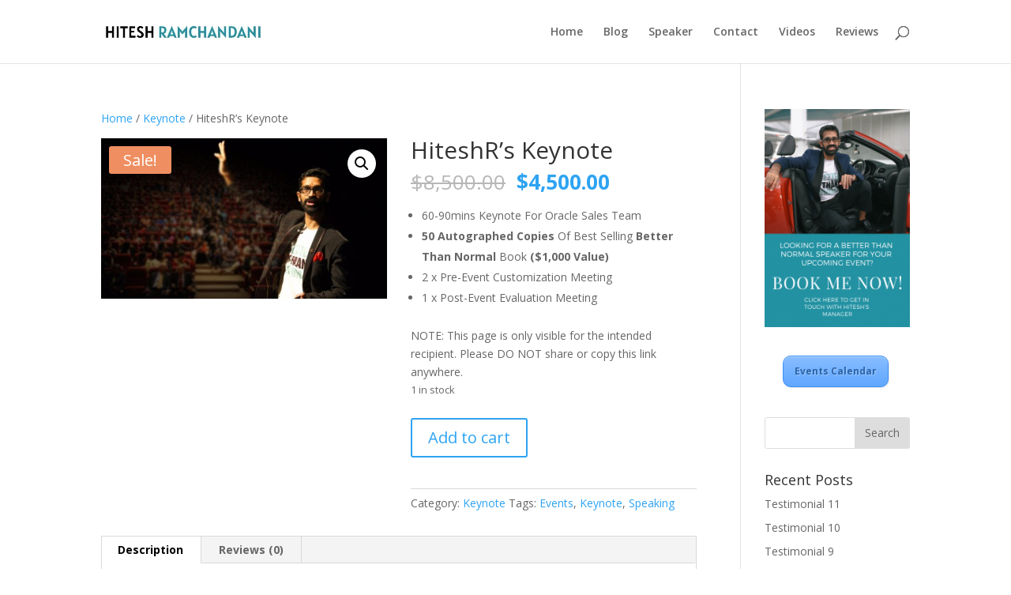

--- FILE ---
content_type: text/html; charset=utf-8
request_url: https://www.google.com/recaptcha/api2/anchor?ar=1&k=6LeEo1chAAAAAIhkn14u9gdp1xApboqIDY7uat_p&co=aHR0cHM6Ly9oaXRlc2hyLmNvbTo0NDM.&hl=en&v=PoyoqOPhxBO7pBk68S4YbpHZ&size=invisible&anchor-ms=20000&execute-ms=30000&cb=9bjfkqloduru
body_size: 48893
content:
<!DOCTYPE HTML><html dir="ltr" lang="en"><head><meta http-equiv="Content-Type" content="text/html; charset=UTF-8">
<meta http-equiv="X-UA-Compatible" content="IE=edge">
<title>reCAPTCHA</title>
<style type="text/css">
/* cyrillic-ext */
@font-face {
  font-family: 'Roboto';
  font-style: normal;
  font-weight: 400;
  font-stretch: 100%;
  src: url(//fonts.gstatic.com/s/roboto/v48/KFO7CnqEu92Fr1ME7kSn66aGLdTylUAMa3GUBHMdazTgWw.woff2) format('woff2');
  unicode-range: U+0460-052F, U+1C80-1C8A, U+20B4, U+2DE0-2DFF, U+A640-A69F, U+FE2E-FE2F;
}
/* cyrillic */
@font-face {
  font-family: 'Roboto';
  font-style: normal;
  font-weight: 400;
  font-stretch: 100%;
  src: url(//fonts.gstatic.com/s/roboto/v48/KFO7CnqEu92Fr1ME7kSn66aGLdTylUAMa3iUBHMdazTgWw.woff2) format('woff2');
  unicode-range: U+0301, U+0400-045F, U+0490-0491, U+04B0-04B1, U+2116;
}
/* greek-ext */
@font-face {
  font-family: 'Roboto';
  font-style: normal;
  font-weight: 400;
  font-stretch: 100%;
  src: url(//fonts.gstatic.com/s/roboto/v48/KFO7CnqEu92Fr1ME7kSn66aGLdTylUAMa3CUBHMdazTgWw.woff2) format('woff2');
  unicode-range: U+1F00-1FFF;
}
/* greek */
@font-face {
  font-family: 'Roboto';
  font-style: normal;
  font-weight: 400;
  font-stretch: 100%;
  src: url(//fonts.gstatic.com/s/roboto/v48/KFO7CnqEu92Fr1ME7kSn66aGLdTylUAMa3-UBHMdazTgWw.woff2) format('woff2');
  unicode-range: U+0370-0377, U+037A-037F, U+0384-038A, U+038C, U+038E-03A1, U+03A3-03FF;
}
/* math */
@font-face {
  font-family: 'Roboto';
  font-style: normal;
  font-weight: 400;
  font-stretch: 100%;
  src: url(//fonts.gstatic.com/s/roboto/v48/KFO7CnqEu92Fr1ME7kSn66aGLdTylUAMawCUBHMdazTgWw.woff2) format('woff2');
  unicode-range: U+0302-0303, U+0305, U+0307-0308, U+0310, U+0312, U+0315, U+031A, U+0326-0327, U+032C, U+032F-0330, U+0332-0333, U+0338, U+033A, U+0346, U+034D, U+0391-03A1, U+03A3-03A9, U+03B1-03C9, U+03D1, U+03D5-03D6, U+03F0-03F1, U+03F4-03F5, U+2016-2017, U+2034-2038, U+203C, U+2040, U+2043, U+2047, U+2050, U+2057, U+205F, U+2070-2071, U+2074-208E, U+2090-209C, U+20D0-20DC, U+20E1, U+20E5-20EF, U+2100-2112, U+2114-2115, U+2117-2121, U+2123-214F, U+2190, U+2192, U+2194-21AE, U+21B0-21E5, U+21F1-21F2, U+21F4-2211, U+2213-2214, U+2216-22FF, U+2308-230B, U+2310, U+2319, U+231C-2321, U+2336-237A, U+237C, U+2395, U+239B-23B7, U+23D0, U+23DC-23E1, U+2474-2475, U+25AF, U+25B3, U+25B7, U+25BD, U+25C1, U+25CA, U+25CC, U+25FB, U+266D-266F, U+27C0-27FF, U+2900-2AFF, U+2B0E-2B11, U+2B30-2B4C, U+2BFE, U+3030, U+FF5B, U+FF5D, U+1D400-1D7FF, U+1EE00-1EEFF;
}
/* symbols */
@font-face {
  font-family: 'Roboto';
  font-style: normal;
  font-weight: 400;
  font-stretch: 100%;
  src: url(//fonts.gstatic.com/s/roboto/v48/KFO7CnqEu92Fr1ME7kSn66aGLdTylUAMaxKUBHMdazTgWw.woff2) format('woff2');
  unicode-range: U+0001-000C, U+000E-001F, U+007F-009F, U+20DD-20E0, U+20E2-20E4, U+2150-218F, U+2190, U+2192, U+2194-2199, U+21AF, U+21E6-21F0, U+21F3, U+2218-2219, U+2299, U+22C4-22C6, U+2300-243F, U+2440-244A, U+2460-24FF, U+25A0-27BF, U+2800-28FF, U+2921-2922, U+2981, U+29BF, U+29EB, U+2B00-2BFF, U+4DC0-4DFF, U+FFF9-FFFB, U+10140-1018E, U+10190-1019C, U+101A0, U+101D0-101FD, U+102E0-102FB, U+10E60-10E7E, U+1D2C0-1D2D3, U+1D2E0-1D37F, U+1F000-1F0FF, U+1F100-1F1AD, U+1F1E6-1F1FF, U+1F30D-1F30F, U+1F315, U+1F31C, U+1F31E, U+1F320-1F32C, U+1F336, U+1F378, U+1F37D, U+1F382, U+1F393-1F39F, U+1F3A7-1F3A8, U+1F3AC-1F3AF, U+1F3C2, U+1F3C4-1F3C6, U+1F3CA-1F3CE, U+1F3D4-1F3E0, U+1F3ED, U+1F3F1-1F3F3, U+1F3F5-1F3F7, U+1F408, U+1F415, U+1F41F, U+1F426, U+1F43F, U+1F441-1F442, U+1F444, U+1F446-1F449, U+1F44C-1F44E, U+1F453, U+1F46A, U+1F47D, U+1F4A3, U+1F4B0, U+1F4B3, U+1F4B9, U+1F4BB, U+1F4BF, U+1F4C8-1F4CB, U+1F4D6, U+1F4DA, U+1F4DF, U+1F4E3-1F4E6, U+1F4EA-1F4ED, U+1F4F7, U+1F4F9-1F4FB, U+1F4FD-1F4FE, U+1F503, U+1F507-1F50B, U+1F50D, U+1F512-1F513, U+1F53E-1F54A, U+1F54F-1F5FA, U+1F610, U+1F650-1F67F, U+1F687, U+1F68D, U+1F691, U+1F694, U+1F698, U+1F6AD, U+1F6B2, U+1F6B9-1F6BA, U+1F6BC, U+1F6C6-1F6CF, U+1F6D3-1F6D7, U+1F6E0-1F6EA, U+1F6F0-1F6F3, U+1F6F7-1F6FC, U+1F700-1F7FF, U+1F800-1F80B, U+1F810-1F847, U+1F850-1F859, U+1F860-1F887, U+1F890-1F8AD, U+1F8B0-1F8BB, U+1F8C0-1F8C1, U+1F900-1F90B, U+1F93B, U+1F946, U+1F984, U+1F996, U+1F9E9, U+1FA00-1FA6F, U+1FA70-1FA7C, U+1FA80-1FA89, U+1FA8F-1FAC6, U+1FACE-1FADC, U+1FADF-1FAE9, U+1FAF0-1FAF8, U+1FB00-1FBFF;
}
/* vietnamese */
@font-face {
  font-family: 'Roboto';
  font-style: normal;
  font-weight: 400;
  font-stretch: 100%;
  src: url(//fonts.gstatic.com/s/roboto/v48/KFO7CnqEu92Fr1ME7kSn66aGLdTylUAMa3OUBHMdazTgWw.woff2) format('woff2');
  unicode-range: U+0102-0103, U+0110-0111, U+0128-0129, U+0168-0169, U+01A0-01A1, U+01AF-01B0, U+0300-0301, U+0303-0304, U+0308-0309, U+0323, U+0329, U+1EA0-1EF9, U+20AB;
}
/* latin-ext */
@font-face {
  font-family: 'Roboto';
  font-style: normal;
  font-weight: 400;
  font-stretch: 100%;
  src: url(//fonts.gstatic.com/s/roboto/v48/KFO7CnqEu92Fr1ME7kSn66aGLdTylUAMa3KUBHMdazTgWw.woff2) format('woff2');
  unicode-range: U+0100-02BA, U+02BD-02C5, U+02C7-02CC, U+02CE-02D7, U+02DD-02FF, U+0304, U+0308, U+0329, U+1D00-1DBF, U+1E00-1E9F, U+1EF2-1EFF, U+2020, U+20A0-20AB, U+20AD-20C0, U+2113, U+2C60-2C7F, U+A720-A7FF;
}
/* latin */
@font-face {
  font-family: 'Roboto';
  font-style: normal;
  font-weight: 400;
  font-stretch: 100%;
  src: url(//fonts.gstatic.com/s/roboto/v48/KFO7CnqEu92Fr1ME7kSn66aGLdTylUAMa3yUBHMdazQ.woff2) format('woff2');
  unicode-range: U+0000-00FF, U+0131, U+0152-0153, U+02BB-02BC, U+02C6, U+02DA, U+02DC, U+0304, U+0308, U+0329, U+2000-206F, U+20AC, U+2122, U+2191, U+2193, U+2212, U+2215, U+FEFF, U+FFFD;
}
/* cyrillic-ext */
@font-face {
  font-family: 'Roboto';
  font-style: normal;
  font-weight: 500;
  font-stretch: 100%;
  src: url(//fonts.gstatic.com/s/roboto/v48/KFO7CnqEu92Fr1ME7kSn66aGLdTylUAMa3GUBHMdazTgWw.woff2) format('woff2');
  unicode-range: U+0460-052F, U+1C80-1C8A, U+20B4, U+2DE0-2DFF, U+A640-A69F, U+FE2E-FE2F;
}
/* cyrillic */
@font-face {
  font-family: 'Roboto';
  font-style: normal;
  font-weight: 500;
  font-stretch: 100%;
  src: url(//fonts.gstatic.com/s/roboto/v48/KFO7CnqEu92Fr1ME7kSn66aGLdTylUAMa3iUBHMdazTgWw.woff2) format('woff2');
  unicode-range: U+0301, U+0400-045F, U+0490-0491, U+04B0-04B1, U+2116;
}
/* greek-ext */
@font-face {
  font-family: 'Roboto';
  font-style: normal;
  font-weight: 500;
  font-stretch: 100%;
  src: url(//fonts.gstatic.com/s/roboto/v48/KFO7CnqEu92Fr1ME7kSn66aGLdTylUAMa3CUBHMdazTgWw.woff2) format('woff2');
  unicode-range: U+1F00-1FFF;
}
/* greek */
@font-face {
  font-family: 'Roboto';
  font-style: normal;
  font-weight: 500;
  font-stretch: 100%;
  src: url(//fonts.gstatic.com/s/roboto/v48/KFO7CnqEu92Fr1ME7kSn66aGLdTylUAMa3-UBHMdazTgWw.woff2) format('woff2');
  unicode-range: U+0370-0377, U+037A-037F, U+0384-038A, U+038C, U+038E-03A1, U+03A3-03FF;
}
/* math */
@font-face {
  font-family: 'Roboto';
  font-style: normal;
  font-weight: 500;
  font-stretch: 100%;
  src: url(//fonts.gstatic.com/s/roboto/v48/KFO7CnqEu92Fr1ME7kSn66aGLdTylUAMawCUBHMdazTgWw.woff2) format('woff2');
  unicode-range: U+0302-0303, U+0305, U+0307-0308, U+0310, U+0312, U+0315, U+031A, U+0326-0327, U+032C, U+032F-0330, U+0332-0333, U+0338, U+033A, U+0346, U+034D, U+0391-03A1, U+03A3-03A9, U+03B1-03C9, U+03D1, U+03D5-03D6, U+03F0-03F1, U+03F4-03F5, U+2016-2017, U+2034-2038, U+203C, U+2040, U+2043, U+2047, U+2050, U+2057, U+205F, U+2070-2071, U+2074-208E, U+2090-209C, U+20D0-20DC, U+20E1, U+20E5-20EF, U+2100-2112, U+2114-2115, U+2117-2121, U+2123-214F, U+2190, U+2192, U+2194-21AE, U+21B0-21E5, U+21F1-21F2, U+21F4-2211, U+2213-2214, U+2216-22FF, U+2308-230B, U+2310, U+2319, U+231C-2321, U+2336-237A, U+237C, U+2395, U+239B-23B7, U+23D0, U+23DC-23E1, U+2474-2475, U+25AF, U+25B3, U+25B7, U+25BD, U+25C1, U+25CA, U+25CC, U+25FB, U+266D-266F, U+27C0-27FF, U+2900-2AFF, U+2B0E-2B11, U+2B30-2B4C, U+2BFE, U+3030, U+FF5B, U+FF5D, U+1D400-1D7FF, U+1EE00-1EEFF;
}
/* symbols */
@font-face {
  font-family: 'Roboto';
  font-style: normal;
  font-weight: 500;
  font-stretch: 100%;
  src: url(//fonts.gstatic.com/s/roboto/v48/KFO7CnqEu92Fr1ME7kSn66aGLdTylUAMaxKUBHMdazTgWw.woff2) format('woff2');
  unicode-range: U+0001-000C, U+000E-001F, U+007F-009F, U+20DD-20E0, U+20E2-20E4, U+2150-218F, U+2190, U+2192, U+2194-2199, U+21AF, U+21E6-21F0, U+21F3, U+2218-2219, U+2299, U+22C4-22C6, U+2300-243F, U+2440-244A, U+2460-24FF, U+25A0-27BF, U+2800-28FF, U+2921-2922, U+2981, U+29BF, U+29EB, U+2B00-2BFF, U+4DC0-4DFF, U+FFF9-FFFB, U+10140-1018E, U+10190-1019C, U+101A0, U+101D0-101FD, U+102E0-102FB, U+10E60-10E7E, U+1D2C0-1D2D3, U+1D2E0-1D37F, U+1F000-1F0FF, U+1F100-1F1AD, U+1F1E6-1F1FF, U+1F30D-1F30F, U+1F315, U+1F31C, U+1F31E, U+1F320-1F32C, U+1F336, U+1F378, U+1F37D, U+1F382, U+1F393-1F39F, U+1F3A7-1F3A8, U+1F3AC-1F3AF, U+1F3C2, U+1F3C4-1F3C6, U+1F3CA-1F3CE, U+1F3D4-1F3E0, U+1F3ED, U+1F3F1-1F3F3, U+1F3F5-1F3F7, U+1F408, U+1F415, U+1F41F, U+1F426, U+1F43F, U+1F441-1F442, U+1F444, U+1F446-1F449, U+1F44C-1F44E, U+1F453, U+1F46A, U+1F47D, U+1F4A3, U+1F4B0, U+1F4B3, U+1F4B9, U+1F4BB, U+1F4BF, U+1F4C8-1F4CB, U+1F4D6, U+1F4DA, U+1F4DF, U+1F4E3-1F4E6, U+1F4EA-1F4ED, U+1F4F7, U+1F4F9-1F4FB, U+1F4FD-1F4FE, U+1F503, U+1F507-1F50B, U+1F50D, U+1F512-1F513, U+1F53E-1F54A, U+1F54F-1F5FA, U+1F610, U+1F650-1F67F, U+1F687, U+1F68D, U+1F691, U+1F694, U+1F698, U+1F6AD, U+1F6B2, U+1F6B9-1F6BA, U+1F6BC, U+1F6C6-1F6CF, U+1F6D3-1F6D7, U+1F6E0-1F6EA, U+1F6F0-1F6F3, U+1F6F7-1F6FC, U+1F700-1F7FF, U+1F800-1F80B, U+1F810-1F847, U+1F850-1F859, U+1F860-1F887, U+1F890-1F8AD, U+1F8B0-1F8BB, U+1F8C0-1F8C1, U+1F900-1F90B, U+1F93B, U+1F946, U+1F984, U+1F996, U+1F9E9, U+1FA00-1FA6F, U+1FA70-1FA7C, U+1FA80-1FA89, U+1FA8F-1FAC6, U+1FACE-1FADC, U+1FADF-1FAE9, U+1FAF0-1FAF8, U+1FB00-1FBFF;
}
/* vietnamese */
@font-face {
  font-family: 'Roboto';
  font-style: normal;
  font-weight: 500;
  font-stretch: 100%;
  src: url(//fonts.gstatic.com/s/roboto/v48/KFO7CnqEu92Fr1ME7kSn66aGLdTylUAMa3OUBHMdazTgWw.woff2) format('woff2');
  unicode-range: U+0102-0103, U+0110-0111, U+0128-0129, U+0168-0169, U+01A0-01A1, U+01AF-01B0, U+0300-0301, U+0303-0304, U+0308-0309, U+0323, U+0329, U+1EA0-1EF9, U+20AB;
}
/* latin-ext */
@font-face {
  font-family: 'Roboto';
  font-style: normal;
  font-weight: 500;
  font-stretch: 100%;
  src: url(//fonts.gstatic.com/s/roboto/v48/KFO7CnqEu92Fr1ME7kSn66aGLdTylUAMa3KUBHMdazTgWw.woff2) format('woff2');
  unicode-range: U+0100-02BA, U+02BD-02C5, U+02C7-02CC, U+02CE-02D7, U+02DD-02FF, U+0304, U+0308, U+0329, U+1D00-1DBF, U+1E00-1E9F, U+1EF2-1EFF, U+2020, U+20A0-20AB, U+20AD-20C0, U+2113, U+2C60-2C7F, U+A720-A7FF;
}
/* latin */
@font-face {
  font-family: 'Roboto';
  font-style: normal;
  font-weight: 500;
  font-stretch: 100%;
  src: url(//fonts.gstatic.com/s/roboto/v48/KFO7CnqEu92Fr1ME7kSn66aGLdTylUAMa3yUBHMdazQ.woff2) format('woff2');
  unicode-range: U+0000-00FF, U+0131, U+0152-0153, U+02BB-02BC, U+02C6, U+02DA, U+02DC, U+0304, U+0308, U+0329, U+2000-206F, U+20AC, U+2122, U+2191, U+2193, U+2212, U+2215, U+FEFF, U+FFFD;
}
/* cyrillic-ext */
@font-face {
  font-family: 'Roboto';
  font-style: normal;
  font-weight: 900;
  font-stretch: 100%;
  src: url(//fonts.gstatic.com/s/roboto/v48/KFO7CnqEu92Fr1ME7kSn66aGLdTylUAMa3GUBHMdazTgWw.woff2) format('woff2');
  unicode-range: U+0460-052F, U+1C80-1C8A, U+20B4, U+2DE0-2DFF, U+A640-A69F, U+FE2E-FE2F;
}
/* cyrillic */
@font-face {
  font-family: 'Roboto';
  font-style: normal;
  font-weight: 900;
  font-stretch: 100%;
  src: url(//fonts.gstatic.com/s/roboto/v48/KFO7CnqEu92Fr1ME7kSn66aGLdTylUAMa3iUBHMdazTgWw.woff2) format('woff2');
  unicode-range: U+0301, U+0400-045F, U+0490-0491, U+04B0-04B1, U+2116;
}
/* greek-ext */
@font-face {
  font-family: 'Roboto';
  font-style: normal;
  font-weight: 900;
  font-stretch: 100%;
  src: url(//fonts.gstatic.com/s/roboto/v48/KFO7CnqEu92Fr1ME7kSn66aGLdTylUAMa3CUBHMdazTgWw.woff2) format('woff2');
  unicode-range: U+1F00-1FFF;
}
/* greek */
@font-face {
  font-family: 'Roboto';
  font-style: normal;
  font-weight: 900;
  font-stretch: 100%;
  src: url(//fonts.gstatic.com/s/roboto/v48/KFO7CnqEu92Fr1ME7kSn66aGLdTylUAMa3-UBHMdazTgWw.woff2) format('woff2');
  unicode-range: U+0370-0377, U+037A-037F, U+0384-038A, U+038C, U+038E-03A1, U+03A3-03FF;
}
/* math */
@font-face {
  font-family: 'Roboto';
  font-style: normal;
  font-weight: 900;
  font-stretch: 100%;
  src: url(//fonts.gstatic.com/s/roboto/v48/KFO7CnqEu92Fr1ME7kSn66aGLdTylUAMawCUBHMdazTgWw.woff2) format('woff2');
  unicode-range: U+0302-0303, U+0305, U+0307-0308, U+0310, U+0312, U+0315, U+031A, U+0326-0327, U+032C, U+032F-0330, U+0332-0333, U+0338, U+033A, U+0346, U+034D, U+0391-03A1, U+03A3-03A9, U+03B1-03C9, U+03D1, U+03D5-03D6, U+03F0-03F1, U+03F4-03F5, U+2016-2017, U+2034-2038, U+203C, U+2040, U+2043, U+2047, U+2050, U+2057, U+205F, U+2070-2071, U+2074-208E, U+2090-209C, U+20D0-20DC, U+20E1, U+20E5-20EF, U+2100-2112, U+2114-2115, U+2117-2121, U+2123-214F, U+2190, U+2192, U+2194-21AE, U+21B0-21E5, U+21F1-21F2, U+21F4-2211, U+2213-2214, U+2216-22FF, U+2308-230B, U+2310, U+2319, U+231C-2321, U+2336-237A, U+237C, U+2395, U+239B-23B7, U+23D0, U+23DC-23E1, U+2474-2475, U+25AF, U+25B3, U+25B7, U+25BD, U+25C1, U+25CA, U+25CC, U+25FB, U+266D-266F, U+27C0-27FF, U+2900-2AFF, U+2B0E-2B11, U+2B30-2B4C, U+2BFE, U+3030, U+FF5B, U+FF5D, U+1D400-1D7FF, U+1EE00-1EEFF;
}
/* symbols */
@font-face {
  font-family: 'Roboto';
  font-style: normal;
  font-weight: 900;
  font-stretch: 100%;
  src: url(//fonts.gstatic.com/s/roboto/v48/KFO7CnqEu92Fr1ME7kSn66aGLdTylUAMaxKUBHMdazTgWw.woff2) format('woff2');
  unicode-range: U+0001-000C, U+000E-001F, U+007F-009F, U+20DD-20E0, U+20E2-20E4, U+2150-218F, U+2190, U+2192, U+2194-2199, U+21AF, U+21E6-21F0, U+21F3, U+2218-2219, U+2299, U+22C4-22C6, U+2300-243F, U+2440-244A, U+2460-24FF, U+25A0-27BF, U+2800-28FF, U+2921-2922, U+2981, U+29BF, U+29EB, U+2B00-2BFF, U+4DC0-4DFF, U+FFF9-FFFB, U+10140-1018E, U+10190-1019C, U+101A0, U+101D0-101FD, U+102E0-102FB, U+10E60-10E7E, U+1D2C0-1D2D3, U+1D2E0-1D37F, U+1F000-1F0FF, U+1F100-1F1AD, U+1F1E6-1F1FF, U+1F30D-1F30F, U+1F315, U+1F31C, U+1F31E, U+1F320-1F32C, U+1F336, U+1F378, U+1F37D, U+1F382, U+1F393-1F39F, U+1F3A7-1F3A8, U+1F3AC-1F3AF, U+1F3C2, U+1F3C4-1F3C6, U+1F3CA-1F3CE, U+1F3D4-1F3E0, U+1F3ED, U+1F3F1-1F3F3, U+1F3F5-1F3F7, U+1F408, U+1F415, U+1F41F, U+1F426, U+1F43F, U+1F441-1F442, U+1F444, U+1F446-1F449, U+1F44C-1F44E, U+1F453, U+1F46A, U+1F47D, U+1F4A3, U+1F4B0, U+1F4B3, U+1F4B9, U+1F4BB, U+1F4BF, U+1F4C8-1F4CB, U+1F4D6, U+1F4DA, U+1F4DF, U+1F4E3-1F4E6, U+1F4EA-1F4ED, U+1F4F7, U+1F4F9-1F4FB, U+1F4FD-1F4FE, U+1F503, U+1F507-1F50B, U+1F50D, U+1F512-1F513, U+1F53E-1F54A, U+1F54F-1F5FA, U+1F610, U+1F650-1F67F, U+1F687, U+1F68D, U+1F691, U+1F694, U+1F698, U+1F6AD, U+1F6B2, U+1F6B9-1F6BA, U+1F6BC, U+1F6C6-1F6CF, U+1F6D3-1F6D7, U+1F6E0-1F6EA, U+1F6F0-1F6F3, U+1F6F7-1F6FC, U+1F700-1F7FF, U+1F800-1F80B, U+1F810-1F847, U+1F850-1F859, U+1F860-1F887, U+1F890-1F8AD, U+1F8B0-1F8BB, U+1F8C0-1F8C1, U+1F900-1F90B, U+1F93B, U+1F946, U+1F984, U+1F996, U+1F9E9, U+1FA00-1FA6F, U+1FA70-1FA7C, U+1FA80-1FA89, U+1FA8F-1FAC6, U+1FACE-1FADC, U+1FADF-1FAE9, U+1FAF0-1FAF8, U+1FB00-1FBFF;
}
/* vietnamese */
@font-face {
  font-family: 'Roboto';
  font-style: normal;
  font-weight: 900;
  font-stretch: 100%;
  src: url(//fonts.gstatic.com/s/roboto/v48/KFO7CnqEu92Fr1ME7kSn66aGLdTylUAMa3OUBHMdazTgWw.woff2) format('woff2');
  unicode-range: U+0102-0103, U+0110-0111, U+0128-0129, U+0168-0169, U+01A0-01A1, U+01AF-01B0, U+0300-0301, U+0303-0304, U+0308-0309, U+0323, U+0329, U+1EA0-1EF9, U+20AB;
}
/* latin-ext */
@font-face {
  font-family: 'Roboto';
  font-style: normal;
  font-weight: 900;
  font-stretch: 100%;
  src: url(//fonts.gstatic.com/s/roboto/v48/KFO7CnqEu92Fr1ME7kSn66aGLdTylUAMa3KUBHMdazTgWw.woff2) format('woff2');
  unicode-range: U+0100-02BA, U+02BD-02C5, U+02C7-02CC, U+02CE-02D7, U+02DD-02FF, U+0304, U+0308, U+0329, U+1D00-1DBF, U+1E00-1E9F, U+1EF2-1EFF, U+2020, U+20A0-20AB, U+20AD-20C0, U+2113, U+2C60-2C7F, U+A720-A7FF;
}
/* latin */
@font-face {
  font-family: 'Roboto';
  font-style: normal;
  font-weight: 900;
  font-stretch: 100%;
  src: url(//fonts.gstatic.com/s/roboto/v48/KFO7CnqEu92Fr1ME7kSn66aGLdTylUAMa3yUBHMdazQ.woff2) format('woff2');
  unicode-range: U+0000-00FF, U+0131, U+0152-0153, U+02BB-02BC, U+02C6, U+02DA, U+02DC, U+0304, U+0308, U+0329, U+2000-206F, U+20AC, U+2122, U+2191, U+2193, U+2212, U+2215, U+FEFF, U+FFFD;
}

</style>
<link rel="stylesheet" type="text/css" href="https://www.gstatic.com/recaptcha/releases/PoyoqOPhxBO7pBk68S4YbpHZ/styles__ltr.css">
<script nonce="8KeM_bSF-wAjYaUu0rP8DQ" type="text/javascript">window['__recaptcha_api'] = 'https://www.google.com/recaptcha/api2/';</script>
<script type="text/javascript" src="https://www.gstatic.com/recaptcha/releases/PoyoqOPhxBO7pBk68S4YbpHZ/recaptcha__en.js" nonce="8KeM_bSF-wAjYaUu0rP8DQ">
      
    </script></head>
<body><div id="rc-anchor-alert" class="rc-anchor-alert"></div>
<input type="hidden" id="recaptcha-token" value="[base64]">
<script type="text/javascript" nonce="8KeM_bSF-wAjYaUu0rP8DQ">
      recaptcha.anchor.Main.init("[\x22ainput\x22,[\x22bgdata\x22,\x22\x22,\[base64]/[base64]/[base64]/[base64]/[base64]/[base64]/[base64]/[base64]/[base64]/[base64]\\u003d\x22,\[base64]\\u003d\\u003d\x22,\x22GMO9ISc5wp01w71Awq/CuRnDhDTCrsOJV3ZQZ8OCcw/DoH43OF0BwqvDtsOiFz16WcKUe8Kgw5Iew4LDoMOWw4VmICUcMUp/[base64]/DvjNXfybCsmHDtsKTGSrDnWFsw5LCk8Ozw6rCjmVvw7BRAHfCgTVXw7bDp8OXDMORYz09DEfCpCvCjcOdwrvDgcOOwoPDpMOfwoBQw7XCssOYTAAywqpfwqHCt3jDmMO8w4ZfVsO1w6EPG8Kqw6tZw5QVLn/DicKSDsObR8ODwrfDjsOEwqV+Wn8+w6LDhWRZQkDClcO3NS5/worDj8KDwrwFRcOQMn1JEsK2HsOywpfCtMKvDsKCwrvDt8K8YsK0IsOiZRdfw6QfSSARc8OcP1RNWhzCu8Kbw5AQeVdfJ8Kiw6HCgTcPIQ5GCcKUw4/CncOmwqHDmsKwBsO3w7XDmcKbWkLCmMORw4LCscK2woBzR8OYwpTCs3/DvzPCpcOKw6XDkXnDg2w8D2wKw6EkBcOyKsKNw4NNw6gIwo3DisOUw6kHw7HDnHI/w6obesKUPzvDtQ5Ew6hiwrprRyjDnBQ2wqYrcMOAwqgXCsORwoMfw6FbScK4QX4rJ8KBFMKcQFggw4pFeXXDl8O7FcK/[base64]/[base64]/CkgjCm3R/XAQ4w7fCkSYTwrHCj8O/[base64]/DjB3CvMO4E8OMRsOEw6DCpcKebQXCs8OYw6INWFfCvcOPUsOYAsO1XcOeVlTCpQLDvS3DoiwifGM2Qzwvw4Yyw6vCsVnDqMKFakEQZj/[base64]/Dq8K2G07CnDQIwqzDkE8ULHtgBkB+wrxgfzJNw5LCng9tZmPDnHfCncO/wrtOw7vDgMO2EcODwpUPwrvCrBtywpXDk0vCjQlew4Ziw59iYMKlcMOXW8KdwrY8w77Cu1RYwpTDtU4Ww5o6w6B1J8OQw5kaP8KZHMOKwp5AIMKHL3HDthvCjcKYw4phI8O+wo/Dr27CpcKXf8O6ZcKHw78/UA5twrMxwoDCg8OQw5J5w4RUa1oOE0/CpMKnasOew6PCs8KOwqcJw7sJE8OJIHjCo8Okw6zCqsOHwrc6NcKYBSjCk8KswpHDrHZ+YMKnLTLCsl3Cu8O0emY+w5wcAMO0wpDCo1B0Cyx0wp3CilfCi8KKw5vCsWPCnMOJLGvDq2UFw65aw7DCpX/DqcOdwqfCncKTd1keA8Ogci0+w4rCqcOTTgsSw48ZwprCosKHSHg7KcOZwpM5CMK5OB8Lw4rDo8OVwr5Ga8ObT8K0wo4Vw58vTsOyw6Exw6/CpcOQMWDCi8KJw4VOwo9nw6TCgMKwBkBtJcO/O8KvDVXDrS/[base64]/DuDxmCUfCkcOoLcKwwpR4bXo3RcKSJMOtKwNZfl3DkcOZR3JQwo1YwrEKB8Krw67Dq8OHPcKnw4AqasKUwrrCrk7Dmk1DFUsLGcO+w4hIw4R/Nw4Ww7HDlBTCm8OaBMOpYRHCqMK5w6k4w4EyQsOuLC/[base64]/Dhm3CgMKRGMK4wpouf8KDw5DCpWLDhndcw6bCpsOiYCwvw4/[base64]/wovCq8Kow7tWex5yK8OZewUew5YZX8OfIF3CkMOUw4ZUwpTDlsODQMOjwr/[base64]/DlsKCE8ONHh5/woBSDz/CksOjSUXCjcO6EMKoXUXCuMKVBRUvO8OXYEXDp8Ogd8KfwoDCqGZIwrLCrH4kKcONI8OjBXscwq3DrRx2w5skEDIcMVQMO8OIQno4w5A1w7/CqwEGegzDtxLCqcK1X3BMw45ZwoZXHcOPNWJSw5vDj8Kaw6g+w7vDkX/[base64]/CgsOAAjXDuMO6wrbDhMOswoLDrzrCnMK2w6rCjzEANGwuVDhJIsKsIG8wQwFjBCzCvBvDrG9Yw6zDrSsUMMKhw54ywpjCi0DDnynDgcKEwrFpDWYvRsOwQh/CnsO/KS/DsMO/w5ltwrAKGMKrw49McsKsNXdiH8O4wrnDqGx/w5/CgUrDq3XCkC7CncOrwrInw5zCpRrCvSJEw5p/wpnDgsOKw7Q+cGzCi8OZXyQtfSRlwphWE03CnMOzXsKSJWBRwo1lwp9rOsKXa8Oaw5nDjsOdw67DoD8BRsKUHGPCiWVYCBAEwo9BH20IccKjM3hcd3NmRUkCYy83KMOVHTJlwrfDrRDDu8Okw5Mew5/Cp0LDjCcsY8OPw4bDhGcDP8OjA2nDn8OHwrkhw67CrE4MwrTCt8O/w43DvcObG8Kswr/DnU4qAMKfw4luwrxYw79rCxAYR0YDHMKIwrTDh8KLQcOiwo7CuU1bwr7Cs147w6gNw6QOwqAFfMObacOJwr4/MMO0wqU/FTIPwoF1JU1JwqtDfsK7w6rClDLDmcOVw6jClQHDryrCl8O7JsKQXMKNwqwGwoAzD8KGwqoBaMK2wpEMwp7CtCPDsDl8agPCuRI5PMOcwp7DnMOkdX/CgGB9wowFw5gdwp7CsTVVWXPDjcKQwr8Hw6/DrsKpw6lKZWtKwq3Dl8OtwqXDscK5woAzZcKWw7HDk8KDSsK/C8OrDz17OMOdw5LCqDYbwrfDkmsxw4FuwpTDrTVgRsKcGMKyccOSIMO/woMdL8O2ADPCtcOIOsKgw5krW2/DusK6w63DjifDj05XR1dTRHpqwrbDkUzDlU7Dr8OxAUnDsRvDm33Cnx3CocKhwpMpwpg/XEgAwqnCsncaw4HDtsOVwqjDrUE3w4jDploWcGBsw6FsfsKIwr3DtEXDggrDgMKywrQIw59LBsOFw4XCnH8Rw6IFDGM0wqtXAzY0FHlawpkyXMK/E8KHNHY6XMKLQgbCq3XCrDzDjMK9woHCs8K5w6BCwoA3ScOTcMOoEQh6wpgWwotXMlTDhsK1LVRXwonDiHvCmDXClU/Cki3Du8KDw6t0wrZfw5I/bQXChGPDmGbDgMOtKQc3XcKpV00bEVnDv2ptTiLCtyNyXMORwpIbBzsMbjvDssKdQml9wqLDiQvDmcKwwq0IC2zDrcOJOnPDomYYVMKSU20pwp3DkWjDvcOuwpJVw7owFcOmcCLDrcKywoAyaV3Dn8KoNgnDlcKxecOpworCoBAIwo3DpGROw7AgNcOJNk/Cvk/DoBPCisKMK8KPw60rT8OjFsO0HcOEA8OeRVDCmj1MXcKERsKnECF1wo/[base64]/CpCnCsTdzwo5Swp/DsDPCgnk4wqMuw4rClU/Dv8OlCw7CqXvCqMO0woTDlMK7F0fDrsKpw6AiwobCusKsw5fDtWRzCyo6w7lnw40PBy3CpBk9w6rCgMOXMxweD8K7w7vCq2cawr5yDMOJwqpPdnzCiCjDn8O0S8OVTBEGPMKxwowTwrrCmh03IkQ+WAhtwojDo1N8w7E9woVJGk/Dr8KRwqPCqwQ8RsOvFMOlwo0cO3IEwrtKK8KjU8OuYXZ8YjzCtMOzw7rCtcKBLcKnw7DCogR+wqbDu8K/G8KCwrdww5rDiVwuw4DClMOxQcKlL8OQwqLDrcKJF8K8w60ew5jDkMOUdGk/w6nDhm1Wwp8DD1Mewr7DrArDoV3DicORJibCgMO/aFxieiVxwooAKC47WsOiVFVQDVQlJw9/[base64]/[base64]/[base64]/CmWVqE8Oxwro4MRLDnjotQsKxw6nDk2N/wqzCr8O2MSPDl0LDucKIQcOWYWHDmMKYBW8beDErSkJnwoXClQrCoRFTw7vCjDXCjWBEAcK4wqLDmW/DpFY1wqrDu8OmNCrCucOYZ8KbJU46aQbDhQ1Gw74zwrnDgl/CrygywpzDi8KGZMOEFcKEw7DDjMKbw5lvCMOrEsKpPlzCkgXDmmEKEGHChMO1woR3U3khw5fDrmxre33CsQ4vLcKecGx3w4bCowTCvXwHw6xpwpVJOx3DkMKECnk0EB1ywqTDuxNdwrrDusKZdy/[base64]/CmEJjBWoHJsK9a8O5wqfCuSxzQmbCncK5PcOsZkBPFytQw6jCtWBdDHkow43CtMOgw79/[base64]/DhRPCjsKfwpDDlcK/U8KMw6vDhsODRD7DoDfDoS3DiMOKO8OpwrLDiMKEw6LDo8K5CBtMwqNWwpzDlAl3wqHDpsOOw4wlw6lNwp7CqsKwfibDqHLDoMO3wpo0w4FIYsOFw7XCjlfDl8OCwq7Dt8OCVCLDhcOKw4bDhBfCuMK7YzfCllonwpDDu8OvwoRkOcO3w7/DkG5nwq8mw6TCt8OKN8O0CD3DksO1WlXCrklRwp/DvEZRw6k1wpgtRjXCmmNIw41Uwqo7wpFdwoJ4woN/LE3CjH/Ct8KCw53DtMKAw4wdwpkVwqxRw4TChsOEAiscw6s+w50WwpbCkALDpsKyJMKOcnjDgGlzS8KbfUNaTMOzwpfDuwfChxUMw6s1wrbDjcK1w4wvQcKaw6tRw7JbMDohw6FSCFcxw43DrinDu8OKB8OYGMOmLGwxAAFrwpDDjcOIwrp+AsKrwocXw6I9w5XCisOiEC5PLm/CkcOYw4fDlULDrsOJTcKyD8O3bh/Cr8KFV8OYFMKcSA7DlAgPaFrCosOmEMKiw4nDpsKSc8O7w4IhwrEHwoTDqF95YTzCukrCimBjKsOWT8KMX8O8OcKRFMKAwr53wprDnXHDjcOgYsOjw6HDr13Cp8Oww4sRfU4Iw7YxwoXCuSbCrR/Dnh0dTsOQNcOowpFFPMO/w5ZbZ3DDuFVEwr/[base64]/CsD0aw4nDpUrDpXXCvMOUDsKtV2QAJUbDoMKTw496BHvCncKkwpPCn8KVw4hlb8KXwrtKEMK4FsOaBcOWw6jDtMOtJVLCgWBZPXVEwpFleMKQQi4PN8OZwrzCocKNwp5bBsKPw5HDlm96woPDtMK/wrnDvMOtw6opw7fCi0jCtDHCmsKVwq3DocOXwpbCqMOkwonClcKDTmsMGMKtw6BHwrEUbGjCi2fCgsKbwo/DpsOaM8Kdwq3DmcOaBG5xaRY1cMKSEMOIw5DDhT/[base64]/B03CokIuLsKWPMK4KcKdDHLDlD1WwonCjcOHCFTCj0w1csOBIcKZwq0/[base64]/CjAnDuT19CMKSw6jDkMOfwpNxNRjDpyjDhcK5wqdvwqAIw7hhwp86wpYsfy7Cig1BdBc7K8KIbGLDisOkeFXDvGYzGilnw6Iuw5fCjD8Mw68vHwHDqBhrwrfCnndOw7LCin/[base64]/wqxYBU5hNnzCoQfDoB/[base64]/[base64]/DjmHCiS/DtMOhG8KOC8KGwo3CjcOdOhpCwo/CusOqESZMw6XDucOtwpDDvcKyZsK/[base64]/[base64]/Cq8Kiw65Qw6A7wqzDkWUIwq3ClT7CkcKwwo5KGRtdw5YmwqXDg8OjVxTDsGrCk8KfbsKTUUpYwofDgCbCpw49R8Omw45NXMOmXGN/w4cwX8OgYMKXJ8OdF24/woI0woHDsMOiwqbDpcOTwrFcw4HDs8K6e8O9X8OWNVfCtErDjkPCsCsowo7DgMKNw6orwp3DuMK3AMOCw7V4w53Dj8KKw4vDssK8woTDjFbCmATDn1l0d8OBAMO9KQBdwqEPwp4lwobCusODDHHCrVxCJcOSOEXCl0MFCMOsw5rCsMO/[base64]/w5HDsMKNw69bbiMrw5ILwpLDgFzCoTUmIMOiw6PCpADCn8Kqe8OoTcOPwpZQwppkHRkiwofCgV3CkMOQLcOZw41bw4F/McOnwqVYwpzDvyR0HDMgY1htw6N+RMKww6V3w5XDv8Oyw4w9worDvGjCqsKgwofDrRTCkjMbw585LHfDjXNdw5HDhGbCrjbCvMOqwqzCl8K+DsK7w6Zlwp08UVVFXW9iw6xew7/[base64]/Dl1ERdnMiHMKOw5hdGcOywrbDosO4AsKjw6TDl31EXcOvb8K4SSDCjyRxwplDw7DCnTpRThl9w4/CuyIhwrFyOMO4JMOkHQcMMTZvwrnCpnV+wrLCoxXCjGjDvMKITEnCnE12F8OQwqtSw6sFRMOdDlYuZMOeQcKhwrN6w7kwEApmacOZw4rCicOjA8KdJzzCuMK1fMKhwqnDl8Kow55Sw4TDrsOQwoh0UToDwrvDs8ODY0/[base64]/DiMKPwrPCisKvMwgFw4ECAcOcRMKNRcOZT8OOfXrCsjsxw67DosKYwrfCjHBKccOpXWo9e8Obw4B4w4EkPRnDhRJrw4p3w4HCtsKRw6oUL8OdwqbDjcOXAnrDu8KHw6IQw55yw6gdMsKMw513wplfGgPDqTLCscKNw7cJw584wofCr8KGIMKbfS/[base64]/wpXDk0fDlnILwrPCoMKjPMOCU8KmeMOkSMKWIcKeW8KHPC5bQMOWJQRLC2M3w6tKFsOHwpPCl8OfwpnCgmDCgC7DrMODccKfRVNgwokmORlYIcKww58lE8K/w5fCnsOEEkghR8K+wpHCplBfw5jCmiHCnxU8w7JFPQkQw7PDm0VAQmLCn3ZPw77CrG7Cq3EQw75OJ8OQw6DDrQ7CkMKWw5Izw6/Cs0BawpAUCMOSVsKybMKrcnLDigt8CA45HMKHOys0w63Cs0DDnsKLw4/[base64]/DtcKWDn3Cj8Ozwrgmw4fDkWwBw7fDksKyLVk4ABzCrzhWf8OaUFLDjcKPwqbCmDzChMOYw73CqsK3wpwaU8KKacKeBsOJwrvDo3RowptAwoTCqWAYL8KEccKPYzXCvlMgOMKYw7rDhcOYFDEkPVzDrm/Cs3nCm0oQL8OaaMKkV3XCil/DpgfDo27DlMOmX8KCwqnCocOfwqZrMhbDkcOYSsObw5LCuMK9FsKEUDUMVxPDusO3EMKsDF4Xwq97w5fDoWksw4PCmMOtwrg6wpxzTURzXV9gwoAywp/CkVNoWsKVw7nDvg4BGlnDmCR9U8K9R8OfLDPDl8Olw4YaEsKLInNSw5Ylw7fDv8OyEiTDmXfCnsKGIT0dw7XCkMKAw5DCmcO7wrvCrCEFwr/[base64]/M8KKK2BhwoHDgBUIGcKNw6bClUoHKEbCjitzwqEtVsK0BG/DpsO4FMKmRDVmTTwYJcOPLQbCu8ONw4MrO38+wrnChEBbwrnDssKJawgUKzpjw4pKwobChMOaw4fCpifDmcOhFsOMwrvClCnDk1/DoCFBa8OTenbDncK8TcOAwoZZwpTCujrCicKLwrpmw7ZIwrjCgW5QTcKlNF8PwphzwoA0wonCtAwqVsOZw4hVwqzCncOXw5nCjCEDA3vClsKuwrJ/w5zDjyA+BsKkAsKHw6h4w7AAPjzDpsOhw7TDrj5Lw5nCh08vwq/DrxQiw6LDrRdOw5tPZDbCv27DgsKCwpDCrMK/wroTw7fCq8KDXHnDvsOUKcKDwrEmw64nw6zDjBM2woVZwrnDjQgRwrPDlMOHw7leGwvCq2YHw7LCpH/Dv0LCtMOpQ8KXWsKnwrHCn8OZwqvDj8KIf8Kxw4jDsMOpw5pnw5FxUygnZ2gye8OqVCjDm8K7ccKAw40nFC9dwqVoJsODAMK/[base64]/Do8K5DCIhw4ZZwrLCskDDqsOFMMO1IsOywqPDo8KmZ0Q3wqsSRlYNEsKIw4fClznDiMKww6kmf8KTJSUhw5jDmFbDiCHCiF/Dl8OPwq5vTMO/[base64]/wplswocqw5nCpkIVwoLDpGJdwqjCsXVFw63DlVRGd3hSSMKdw5coNsKZD8OobsOmI8O/d28xwpNJChLCncORwq3Dj0DCsFITw6RmM8O4fcKTwqrDtE9zV8OSw6jCnhRAw7rCscOKwpZtwpLCi8K5TBHCqMORYVMKw7HCi8K7w7Axw5EGwo7DjwxVwo/Dm1FWw5HCuMOHGcOBwoQNfsKEwq14w5Qgw4LDnMOWw491BMOHw67CnMKPw7pZwqfCp8OBw6jDknvCsCIQMzjCmENSXwABJ8OMbMKfwqo3wrIhwoXCkR1Zw69QwpXDrDDCj8KqwqXDqcOpBMOEw5x2wo8/KUR6RcOMw7cew4/DkMOMwrHCjG/DusOSOAEsEcKxKRpceg43Vx7CrCITw7/Cn2MAG8K+EMOkw57Cn3HCt3MkwqM0VMOLLwRrw7RQOFvDs8KhwpE0wp9RWQfCqUwDLMKrw41gX8Opa0TDqsKuwqXDgQzDpsOow4V6w7hoY8OHasKzw4fDqMKvRhTChsOww6XClMOPOgjCq0vDpQ11wqQjwoDCosO5d2fDvx/CksOpBwXCh8O7wop0MsODw7ciw6ZeC0kDa8KfdlfCtMKhwr9Nw4/[base64]/JkclWHgkwqkbwpRzwqHCisOyIcKDw6rCgMOnejFKLxDDnMKswoo4w7U7wpjDsBLDm8KWw5Rqw6bDojfCucOqLDAkNUXCmMOjfhExw47CuFLCv8Osw6VwDUB9w7MfEMO/YcOIw4dVw5t+QMKPw6nCksOwCMKIwo9gPR7DlWoeEsKXWULDpFAIw4PCuCYTwqZEAcKXOV/[base64]/wqfCg8KewpXCqcKGw4rCnMK2wqdUw4QvDjF1w6QsZ8OQw4vDtg46CRIIUMKVwp3Dr8OmHmHDnULDsT1AH8K+w6zDnMOZwpbCr1k+wpnCgsOeMcOTwrwedC/CkMOmcCkGw6vDjx/ComEKwpl4FkIdRHjDvULCu8KkQiXDrcKQw5sgZcOfwqzDucOdw4PCp8Kzwo3Dll/CiQPCpMOETH/[base64]/CvljCksKdQ8Kpw4l5w6Z+wqHCjB81wrfCtVfDgcOJwppwbAZywqPDk0Bvwq1wR8O0w73Csgxsw7jDnMOGNMKtHnjCnQHCsD1bwoRyw44VNsOcGkwnwr/[base64]/Dv8KxfEhEw7U/wofDnsK8w7FjMVg8UcKLLxDCisOMaVTDjcKCSsK9dVLDnD87UcKbw7LCqR/DvMOyFjo3wq07wqQkwpBwBXwxwqVvw4jDj0l6DsOLQMK7woBLVWU8AUbCrDYLwrnDnEHDrsKPSUfDjMOwIcK9wo/ClsO5IcKPTMOvOCLCg8KyM3FCw5AmAcKDBsOcw5nDvQEtaHDDmzV4w61ywoNaQVQ3RMK8V8Odwqw+w44Wwo9yLsKBwppZw71VHcOIG8Kxw4l0w57CtMKzZAJrRinDmMKIw7nDu8Oww6XDsMKnwpRZfXrDhMOsXsOdw4/CtXJQRsO5wpRsZ0DDq8OlwpfDoBvDo8KAICzDjyLCr3Nlf8OzBkbDmMKCw78vworDrVsdAWxhAMKqw4dNTsKkw7Q2bnHCgsO1YHjDg8Olw7J3w57CgsKtw5oCOnQCw5HDoQUEw6g1e2N9wp/DmsKFw6vCtsKlwogxw4HCqg5Fw6HCtMOLBMK2w6BKMcOtODPCnSXChcKSw6jCgHhjY8Kow6omTS1gbGLDgcOca2nChsOxw5hcwpg3T33Dkj47wpnDscOQw4rCiMKiw7tjcHlCDnskXz7CgcOqVWxuw5LCkiHCiHt+wq8awr80wqXDlcOcwoMvw5/Ct8KzwrTDoDrDhRvDli9DwodlIHHClsONw4bChMKzw63CqcOYacKJX8Ocw43Cv3zCssK/w4ZIw6DCpEZXw4HDmMKbEzQqw7rCpCDDnxLCnsOxwofCi2UJwo9JwqPCp8O1GMKXLcO7dnhjB3oFNsKwwogfw64/[base64]/[base64]/DqztBw6vDm8KQLsKQSsO8w67DpUtqwrTCvgXDkMO0wp3CtcKOFMK+ICUPw4PChlV8wp4xwo1FKnBkWmbDksONwoBBVAhRwrzClSnCjGPDlhYkbRdqG1MHw5FXwpTCrcO4wprDjMKXbcODwoQTwp1Fwq8HwpvDj8OAw4zCpsKaKcOTBh8jd0wMX8OGw6Uew7s2w4l/w6PDkTgdP35ydMOYXMKzWnrCusO0Rj90wq/[base64]/wq05woHDk8KycMKKHMOEBBTDksKow78PCVvCqcKQBX3DuGfDtGLCvXoucSrDt1DDgmoOP0ZtQcO/a8ODwpMoOmnDuw9pIcKHXSJywqQfw43DlMKoLsK9w6vCtcKgw71hw4VhOsKGL0nDmMOqdMOUw4DDqhbCjcO1wp09WsOwDRHCvcOkJSJQLcO0w6PDmQHDhsO5QEEiwrzDv2nCrcOlw7zDicOzdTLDiMOwwqXCnEvDp1Qaw4PCqMKiwowXw7svwp/CsMKOwrnDtUjDusKTwrHDn2pwwptpw6Z0wpnDt8KGS8KMw5Itf8OzUMK6DArCg8KcwpkWw7rCj2HDnB47HDjCgxUtwr7Dkwo3RwLChDLCm8OMW8KNwrMMYDrDu8KaLXQJw6nCvMKww7zChMKlRsOCwrRuD33CncO9aVU8w7/CmGLCkMKlw5XDo13ClFzClcK/F2hwC8OKw7UQBhfDq8K4wpZ8ESHClMOvNMKwH11uFMK7Lw8pN8O+Y8K4Gg0sMsKQwr/DucOET8O7cgo/wqXCgSI4wofCqxLCgMODw4cIBwDCu8KXT8KRH8ORR8KSQQBPw5dyw6XCkyLDmsOsDG/CjMKIwqTDm8KqN8KeVmwfFMKZwqXDlQY9HHgNwoLDvcOdNcOQK216BcKsw5jDnMKSw5dBw6rDsMK3Cx7DnFpSbDFnVMOqw6x/wqzDlkXDpsKuCcOeL8O5bX5Hwqp/[base64]/DhHtBeQJBwo7CjcO+wrgow7MGwrvCsRQWw6vCkMOtwopWRyvDkMKEfhE3PyPDrcObw5hPw7RnBsOXTkTCqWQAYcKdw7LDqRhzEVMqw5fDiSBowpVxw5rCtWrCh2hhPMOdXEDCo8O2wqw5SnzDix/CqG0WwpXDt8K8T8Olw7h3w7rCoMKgNHQOPcKQw5vCpMK5MsONeR3CihY3RMOdwp3CkB1pw4gAwoEBR2nDhcO3WjPDngNMVcONwp8iRlDDrQjCnMK6w5/DgBjCscKtw4JpwqPDhFdgB3YkF39Gw6YXw4/CrA/Ckz3Dl0A8w7JhdX8JO0XChcOFMMO4w6RXUiQQdz3DpcKMe0J5ZEcJYsO3TMOVNRZeBC7CjsOYDsKrIkImezQKBww/[base64]/DksKuXncCw4/DkcOxCRQOKMOoZQjCsyMJw7bCuXFSfsOawplREGnDol50w7XDuMOYwpkNwpJVwrPDmsOuwoAXLG3Cu0FCwrZ3woPCiMKRMsOsw7/[base64]/ScKSWMORMcORw4TDlV/DpsK+FMK0VwfCsjzDtVVvwqFIw4bDllzDt3TCvcK7QsOuYzPDj8O/K8K2dcOcOSzCmcOsw7zDkmdJHcOTO8KOw6LDuhzDu8Oxwq/CjsKxAsKHw4LCocOyw4PDmToqIsKKX8OmIAYwZMOEbSfClx7CkcKbWsK5FMKrwpbCrMKlOifCvsKiw63CngV/wq7Cg0p1E8O8STAcwqDCq1HCosK0w7PCnsK5w4ouAsOtwoXCj8KQDMOowoUwwpjDrsK4woDCh8KRMRg8wo59c23Dk0fClivChzLDih3DrcKFER0Nw4nCom/DgXB7NFHDjsOaSMOrwrHDqsOkJcKTwq3CuMOow4poL1QoSRc5cR9tw4DDucOAw6rCrVwsVAgWwq3ChDhET8O5E2JSQcOmBVY1EgDCvsO+wqAtGXfCrErDvnzCnMOQasKww6U7XcO1wqzDml3CkgfCmX/DuMKeLkIhwoBvwpHDpEHDmQ1Yw511JHB8aMKVKcOJw6vCucOnTmLDnsKpI8OawpkJbsOXw7kpw6DDmBkBZsKWXQ0EY8Krwo00w4PCsHrCil4cdF/DncKnw4AMwr3CnwfCjcKqwrAPwr1sOnHCtypWw5TDscKhAMOxw6orwpQMSsOlRS0iwpXDhV3CoMOJw512T2AbJU3DpX/CnwgBwrfCnAbCscKQHGrCqcKPDGzCscKGUmpFw6jDqcO3wpDDocOmKGILVcK3w6Z7HGxWwr8ONcKTd8Kew6JRQ8K0I0QeSsOZMcKUw5nDosOSw4MpbsKhJhnCiMOaJAHDsMOgwqbCrX7Cn8O/N3RoFMOyw53Ct3QQwp3Co8OOTMOHw5pGPsKXZ1fCu8KEwp/[base64]/[base64]/DgMK3Oi1mWsO6w6TCol3DjWNTAcKqEjULFUPDrWEDA2TDqz/DrsOgw6HClBhIw5DCugcnUVBkdsOdwp4Qw6Eew6dAB2fCrAl2wq4dfmnCmUvDgDnDm8K8w7/CszEzMsOewoDCl8O1H3xMW0ROw5YnPMO1w5/CmkVYw5VwBU1Jw55Sw67Dnh0gO2wKw41hdcOuJsKVwoTDpcK1wqh+w7/CviXDosO2wrceO8K9wop3w6Z4FnFLwrsmQ8KtFDDDiMO8MsO+J8KpcsKFBcKtalTDvsK/[base64]/wqAvw6PDrhoEw6FUWMOSwpAkw78Xw5DCuyYUw6Mkwo/[base64]/[base64]/Cn8KRwqJQw6PDtEd2JMOuwqHCjQLDq0h9wonDscO4wo7Cs8Oqwrh7dcO4JVgQAsKYe3xSaT9Xw5jCthV7wqFawqVow4/DhzUXwprCvW4TwppqwqFgWSXDlcKHwp5Gw4B6ezdRw6hBw5XCjMKuOgZ4JW/DiQLCpMKPwrvClSAPw4NEw6HDhx/DpcK9w77CsW9sw6dew4AKV8KswrHDrj/CrXY0WSB7woXDuWfCgHDCkVB/wonCi3XCu11owqoqw4vDiTbChsKETcKcwovDt8Oiw4A4NBkuw6pIN8K0wpHCu27CpMK6w4wXwrvCiMKJw47CoCx0wqTDoBlqHsO/Jh9Uwp3DisK9w6jDm2pWfMOmPMOhw4JHS8OiMXVcwpghZsOkw79Sw5s8w5jCqFkdwq3DkcK+w6PCkMOvLRwfCsOuJUnDsWrDnAhAwqDCtcKQwqvDpRvClMK4ICHDn8KCwqPChMOrYBHCklDCmE8rw7vDssK8ZMKnQMKfw519w4/DgcOxwocFw7/ClcKtw5HCsxjDoW56QsO/woM7OlLDksKVw5XCpcOUwrPCr3vChMOzw7/CkCzDi8K3w4/[base64]/[base64]/DnTDCo0zDpMK5AMOpJMOifm/[base64]/CgwbCp8KqVcOSwrjDiMOhO8KKwoRxUxrDv8OeOSF0E3Q0KGRxPFrDvcOcfSxaw7gew6pWNidNw4fCoMOhYlRwb8KDGmdudTMoQMOsfsOdMMKjLMKAwpYLw6JewrMcwoU8wqhheQ4dJmA8wpY0fVjDlMKfw65/wq/CuC3DviXDrsKbwrbChjLDj8O7PcK+wq0hwqHDgW0cPTUlA8KUHywlPMOjKMK6SwLCqFfDr8KiNBxiw5Uew79xw6HDmMOUdiQRY8Kuw5jChzrDlAzCu8KrwqTComRVcigMwrNUwpnCv0zDohDCrxZgwrPCoUbDl3XCmC/Dh8Ozw4Mpw4NeCmTDoMO1wpRdw44JFMKPw4DDg8O2w7LCnA5BwpXCssKDOcOSwpvDusO2w5B9w6nCt8Kzw4YcwofCm8Oiw7Ntw5zCuGwJwqzCj8KOw60nw48Lw6k1NsOpfgvDtFvDhcKSwqsewqbDuMOvC2vCgMKew6/CukFENcKbw7JZwrLCscKCf8KARDnCtTbDvyLDgWF4EMORWFfCk8O0w5QzwocERcOAwovCix3DksKlABnCtzwWCcK4N8K8GHvDhTXCo2LCgndQYMOTwpzDhz0KPGhTWDx+R3dOw7p6HiLCgkjDqMKrw6PDh0ACRk/CvCgiJUXCnsOmw6kCe8KBS0klwrxKUEB8w4PDn8Kdw6HCvBs8woN1RyYZwoRhw4bCtSRMwqNvJMK/wq3CicOUwqQfw7ZMIsOvwrfDpcKHGcKhwpvCuV3CmBfCjcOqwovDmjEUAgkGwqfDsSfDs8KsJTjCsgRTw6PDoyTCpilGw6Baw4PDhMKlwqEzwoTCsirCocOLwqMdSjoxwqpzM8Kvw6rDmn7Cm0DDikPCsMOxwqRgwq/DkcOkwqrDqGUwV8OlwovCl8Kjwq8aNxjCsMOuwrk3RMKhw6fCpcO4w6fDtMKYw5HDggrCmcKAwo18w49cw50HUMOreMKgwp5tNsKxw5nCi8OSw4kUdD4zPiLDs0/[base64]/CiUbCplA/[base64]/Cq0zCg1nCjMKmw5/[base64]/[base64]/CqMKXPgbDq0zCikDDoz9oBsKMwofDoxrCoWUFYyrDq0snw5PCvMOVJV0Rw7V7wqlmwpDDu8Ofwqg/woAsw7HDhsKUIsOrAsK8McKowrHCvMKowrwnesOzWmt4w4bCscKjUlh9H3VWe1ZPwqfCjU8MGwsIZGTDhhbDtDDCqDM/w7LDrRMkwozClmHCu8O7w6U+WS0/[base64]/fsKBIsO0RxzCvcOWcC3Ds13CusOWasOTLiNRZ8Omw7ZVYcOMRADDjcOBN8KYw51Jwp88BWTDu8OHRMK5U3DCn8K4w5kGw5UQw6nChMOtwq5jX1BrH8KtwrlEacKxw4ZKwo9/wr4QOsKcXybCisOOGMOFBMO/Oh7Ch8OwwqnCksOgag5Aw5DDmHwqRifCo1XCpgQkw6bCuQfCqAZqW3HCigNCwrzDmsOAw7vDizMkw7rDpcOJwprClj0Jf8KPw7lMwpdGdcObPSTCisO2e8KTLVnDlsKlwosGwoMiI8KCwqHCoUQuw63DhcOQLjjCjyk/wo1qw4HDvcOHw7ZmwpzCtng5w5x+w6EtcVTCrsOLEsOwFMOuLcKZX8OqJ29YRgAYbyrCosO+w77CgGRYwpBqwpHCvMOxX8Kiwq/[base64]/Ct2RKAMKLdVMVwpTCm8K6M8KkWMKlwoR0wrXCsx8dwrIqclvDgFAAw4UhLGTCrMOccTN6blfDscO/[base64]/Cqj9CwqxHw6ESwq4mw6DChsKKwozCjETDl2LDuWdTPcOJbcOfwpFOw53DgVXCpMOnScKQw6MDdmoXw4otwrQmbMKxw4o6NBpqw6TCn1NNfcOMSxXCjBtowpMbdTTCnsOKUsOOw6PCuGkNw7TCmsKTeQTDnFJIwqMhH8KQeMOZXAhOCcK1w5DCosOBDh1pRzE/woXClDjCsl7Dk8OicRMJPsKNE8OUwrhAfMO6wrDDpXbCjQfDlTjCg1sDwoBQQAAtw6rChcOuWVjDu8Kzw43Cv1IuwowAw4bCmS3CgcKFVsKGwrTDrcOcw7zCt3nDjMOJwp5sHw7DrMKBwofCigRRw4pPJBzDnHtVasOTw7zDkV1Ew78qJknCpsKsfXoiSFoAw4/[base64]/CkmbDonwaw4xiwrwUbwjDocO/w63DksOVfMOkKDHCmMOeTSoUw7ldWTHDn1zDglsdT8O/YVs\\u003d\x22],null,[\x22conf\x22,null,\x226LeEo1chAAAAAIhkn14u9gdp1xApboqIDY7uat_p\x22,0,null,null,null,1,[21,125,63,73,95,87,41,43,42,83,102,105,109,121],[1017145,507],0,null,null,null,null,0,null,0,null,700,1,null,0,\[base64]/76lBhnEnQkZnOKMAhk\\u003d\x22,0,0,null,null,1,null,0,0,null,null,null,0],\x22https://hiteshr.com:443\x22,null,[3,1,1],null,null,null,1,3600,[\x22https://www.google.com/intl/en/policies/privacy/\x22,\x22https://www.google.com/intl/en/policies/terms/\x22],\x22LZwIP0hk/8PG/ubfGshED85DZLevQc+9ReOJX6x9/qg\\u003d\x22,1,0,null,1,1768612630204,0,0,[131,178,248,147,22],null,[245,201,213,60,174],\x22RC-2oF9e3JmNQlJdw\x22,null,null,null,null,null,\x220dAFcWeA6ZX9Y3V9GKEEFCxzlRCp_nFtQ12rsC76M_vYgFxKQ64c8i2D4I4N_KYyh70y1X41BO1MWDl071HLOfagyfeDHLwWFAcw\x22,1768695430183]");
    </script></body></html>